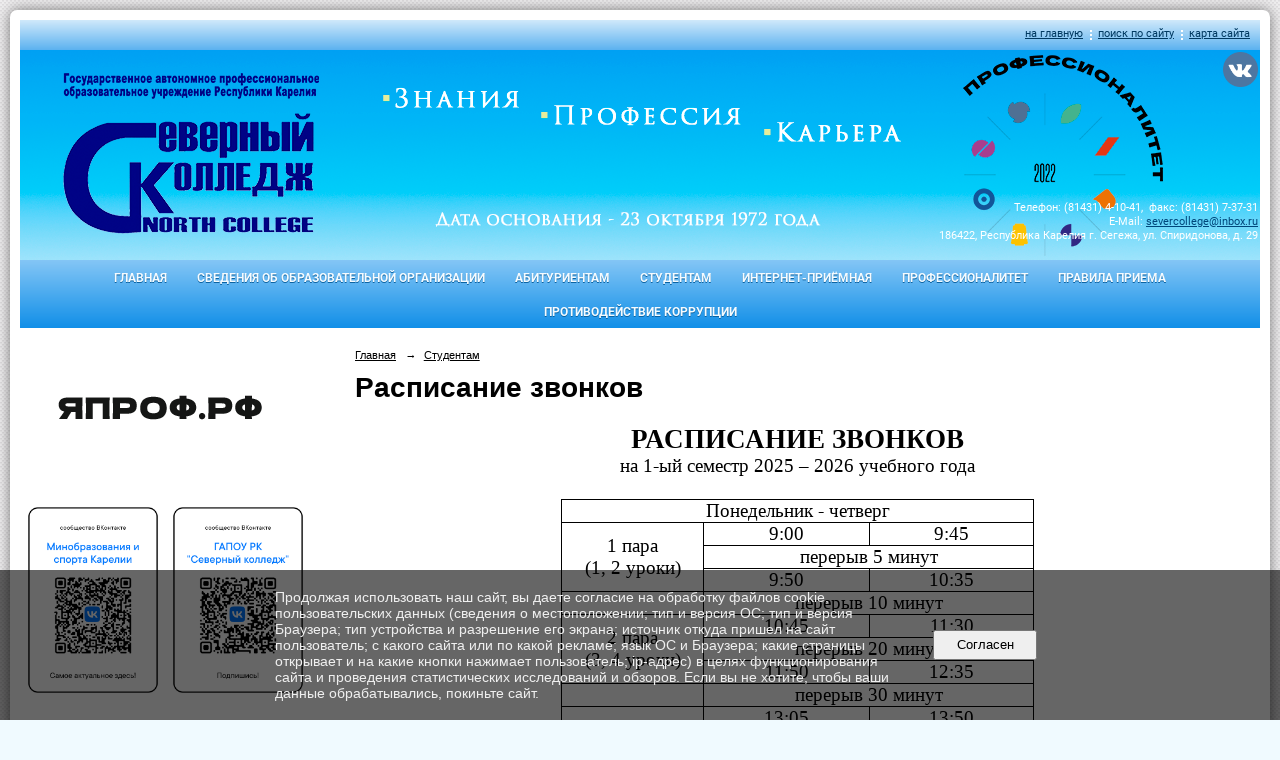

--- FILE ---
content_type: text/html; charset=utf-8
request_url: https://severcollege.ru/studentam/raspisanie-zvonkov/
body_size: 8746
content:
<!DOCTYPE html>
<html>
<head>
  <title>ГАПОУ РК "Северный колледж"​​​​​​​. Расписание звонков</title>
   <meta http-equiv="Content-Type" content="text/html; charset=utf-8" />

  <meta name="keywords" content=""/>
  <meta name="description" content=""/>
  <meta name="copyright" content="Powered by Nubex"/>

   <link rel="canonical" href="https://severcollege.ru/studentam/raspisanie-zvonkov/" />

  <meta  	name="sputnik-verification"  	content="Bl033ABV7LTtBavx" />


<link rel="icon" href="https://r1.nubex.ru/s4016-f19/f4237_53/favicon_ico_9c17ecbc16531e1b2270d55478a3f4c1.ico" type="image/x-icon"/>


<link href="https://static.nubex.ru/current/plain/_build/build_fluid.css?mtime=1766067391" type="text/css" rel="stylesheet" media="all"/>
<link href="/_data/css/styles_other.css?mtime=1769024847" type="text/css" rel="stylesheet" media="all"/>

<!--[if lt IE 9]>
<link href="/_data/css/styles_ie.css?mtime=1769026703" type="text/css" rel="stylesheet" media="all"/>
<![endif]-->




</head>

    

<body class="cntSizeMiddle  fluid  site-theme-unsaved font_size_standart c4 l2 bg_lib_bg099 "
 data-hash="0235cd18511293d902af21b45fe40af4">

    




<div class="container container_12  containerWide">
    <div class="row">
        <div class="grid_12">
             
    <div  data-readable="1"  class="serviceMenu  serviceMenuAlignRight clearfix">
        <div class="serviceMenuContainer">

                        <ul class="serviceMenuNav pullRight">
                                    <li >
                        <a id="service_menu_top_first_page"
                           href="/"
                           >на главную</a>
                                            </li>
                                    <li >
                        <a id="service_menu_top_search"
                           href="/search/"
                           >поиск по сайту</a>
                                            </li>
                                    <li >
                        <a id="service_menu_top_map"
                           href="/map/"
                           >карта сайта</a>
                                            </li>
                            </ul>

            
        </div>
    </div>

                 
<header class="headerWrapper ">
    <div class="headerImage">
        <div class="logoAndInfoWrapper">
                    <div class="contactInfoPlace">
                <div class="text content">
                    <table align="right" border="0" cellpadding="0" cellspacing="2" style="height:210px;width:1280px;">
	<tbody>
		<tr>
			<td rowspan="2" style="width: 500px;"><a href="http://severcollege.ru"><img alt="" src="https://r1.nubex.ru/s4016-f19/f7137_9f/home.png" style="margin: 2px 6px; width: 323px; height: 196px; float: left;" /></a></td>
			<td style="vertical-align: top;"><a href="https://vk.com/sever_college" target="_blank"><img alt="" src="https://r1.nubex.ru/s4016-f19/f7136_09/vk.png" style="height: 35px; width: 35px; float: right;" /></a></td>
		</tr>
		<tr>
			<td style="text-align: right; vertical-align: bottom;">
			<p><span style="font-size:11px;"><font color="white" face="Roboto">Телефон: (81431) 4-10-41,&nbsp;&nbsp;факс: (81431) 7-37-31<br />
			E-Mail: <a href="mailto:severcollege@inbox.ru">severcollege@inbox.ru</a><br />
			&nbsp; 186422, Республика Карелия г. Сегежа, ул. Спиридонова, д. 29</font></span></p>
			</td>
		</tr>
	</tbody>
</table>
                </div>
            </div>
        
                </div>

    </div>
</header>
               

<nav  data-readable="2"  class="mainMenu mainMenuStyleS20 mainMenuPullDown menuFloat clearfix">

  <ul>

    <li class="item first">
        <a href="/4857/">Главная</a>
                
     </li>

    <li class="item hasChildren">
        <a href="/sveden_old/">Сведения об образовательной организации</a>
                            <ul class="mainMenuDropDown">
                <li><a href="/sveden_old/common/">Основные сведения</a></li>
                <li><a href="/sveden_old/struct/">Структура и органы управления образовательной организацией</a></li>
                <li><a href="/sveden_old/docs/">Документы</a></li>
                <li><a href="/sveden_old/obraz/">Образование</a></li>
                <li><a href="/sveden_old/employees/">Руководство. Педагогический (научно-педагогический) состав</a></li>
                <li><a href="/sveden_old/objects/">Материально-техническое обеспечение и оснащенность образовательного</a></li>
                <li><a href="/sveden_old/5751/">Платные образовательные услуги</a></li>
                <li><a href="/sveden_old/budget/">Финансово-хозяйственная деятельность</a></li>
                <li><a href="/sveden_old/15560/">Информация об объеме образовательной деятельности</a></li>
                <li><a href="/sveden_old/grants/">Стипендии и меры поддержки обучающихся</a></li>
                <li><a href="/sveden_old/vacant/">Вакантные места для приема (перевода)</a></li>
                <li><a href="/sveden_old/menu-goryachego-pitaniya/">Меню горячего питания</a></li>
                <li><a href="/sveden_old/32584/">Доступная среда</a></li>
                <li><a href="/sveden_old/28935/">Международное сотрудничество</a></li>
                <li><a href="/sveden_old/37696/">Парта героя</a></li>
                <li><a href="/sveden_old/40268/">Горячая линия снижения бюрократической нагрузки на педагогов</a></li>
                            </ul>
        
     </li>

    <li class="item hasChildren">
        <a href="/abiturientam/">Абитуриентам</a>
                            <ul class="mainMenuDropDown">
                <li><a href="/abiturientam/5813/">Правила приема</a></li>
                <li><a href="/abiturientam/35457/">Приемная комиссия</a></li>
                <li><a href="/abiturientam/35461/">Перечень профессий и специальностей</a></li>
                <li><a href="/abiturientam/24205/">Приказы о зачислении</a></li>
                <li><a href="/abiturientam/35466/">Условия приёма по договорам с оплатой стоимости обучения</a></li>
                <li><a href="/abiturientam/35468/">Медицинский осмотр для поступающих</a></li>
                <li><a href="/abiturientam/35470/">Общежитие</a></li>
                <li><a href="/abiturientam/24106/">Рейтинг абитуриентов</a></li>
                <li><a href="/abiturientam/infopriem/">Информация по приему</a></li>
                <li><a href="/abiturientam/35507/">Карьерные карты роста</a></li>
                <li><a href="/abiturientam/35740/">Предприятия-партнеры</a></li>
                <li><a href="/abiturientam/40311/">Целевое обучение</a></li>
                            </ul>
        
     </li>

    <li class="item current hasChildren hasCurrentChildren">
        <a href="/studentam/">Студентам</a>
                            <ul class="mainMenuDropDown">
                <li><a href="/studentam/36567/">Расписание занятий</a></li>
                <li class="current"><a href="/studentam/raspisanie-zvonkov/" class="current">Расписание звонков</a></li>
                <li><a href="/studentam/5864/">Студенческий калейдоскоп</a></li>
                <li><a href="/studentam/9809/">В помощь студенту</a></li>
                <li><a href="/studentam/10920/">Поколение М</a></li>
                <li><a href="/studentam/11672/">Памятка для пользования Интернетом</a></li>
                <li><a href="/studentam/12106/">Профилактика употребления ПАВ</a></li>
                <li><a href="/studentam/12739/">Обучение лиц с ОВЗ и инвалидностью</a></li>
                <li><a href="/studentam/19304/">Спасём жизнь вместе</a></li>
                <li><a href="/studentam/19831/">Информация для студентов в период дистанционного обучения</a></li>
                <li><a href="/studentam/40318/">Целевое обучение</a></li>
                            </ul>
        
     </li>

    <li class="item">
        <a href="/19901/">Интернет-приёмная</a>
                
     </li>

    <li class="item hasChildren">
        <a href="/professionalitet/">Профессионалитет</a>
                            <ul class="mainMenuDropDown">
                <li><a href="/professionalitet/36785/">Мероприятия</a></li>
                <li><a href="/professionalitet/36787/">Управляющая кампания</a></li>
                <li><a href="/professionalitet/36789/">Предприятия-партнёры</a></li>
                <li><a href="/professionalitet/36791/">Статистика</a></li>
                <li><a href="/professionalitet/38097/">Нормативно-правовое обеспечение</a></li>
                <li><a href="/professionalitet/38232/">Поступающим</a></li>
                <li><a href="/professionalitet/39425/">УПК</a></li>
                            </ul>
        
     </li>

    <li class="item">
        <a href="/34698/">Правила приема</a>
                
     </li>

    <li class="item hasChildren last">
        <a href="/anti-corruption/">Противодействие коррупции</a>
                            <ul class="mainMenuDropDown">
                <li><a href="/anti-corruption/regulatory_acts/">Нормативные правовые и иные акты в сфере противодействия коррупции</a></li>
                <li><a href="/anti-corruption/expertise/">Антикоррупционная экспертиза</a></li>
                <li><a href="/anti-corruption/methodological_materials/">Методические материалы</a></li>
                <li><a href="/anti-corruption/document_forms/">Формы документов, связанные с противодействием коррупции, для заполнения</a></li>
                <li><a href="/anti-corruption/income_information/">Сведения о доходах, расходах, об имуществе и обязательствах имущественного характера</a></li>
                <li><a href="/anti-corruption/commission/">Комиссия по соблюдению требований к служебному поведению и урегулированию конфликта интересов</a></li>
                <li><a href="/anti-corruption/feedback_corruption/">Обратная связь для сообщений о фактах коррупции</a></li>
                            </ul>
        
     </li>
</ul>

</nav>
	    </div>
	</div>

    <div class="row">
        	    <div class="grid_3 columnNarrow siteColumn">
                
  <div  data-readable="3"  class="widget_text_column widget_text_column_28006">
  
    
    
    <div class="wgOpen clearfix">
        <div class="content" ><p>&nbsp; &nbsp;<a href="https://япроф.рф" target="_blank"><img alt="" class="center" src="https://r1.nubex.ru/s4016-f19/f7277_29/япроф.png" style="width: 288px; height: 88px;" /></a></p>

<table border="0" cellpadding="2" cellspacing="1" style="width:55px;">
	<tbody>
		<tr>
			<td style="width: 150px; height: 260px;"><img alt="" src="https://r1.nubex.ru/s4016-f19/f9232_3b/qr.png" style="width: 140px; height: 198px;" /></td>
			<td style="width: 150px; height: 260px;"><img alt="" src="https://r1.nubex.ru/s4016-f19/f9231_34/qr.png" style="width: 140px; height: 198px;" /></td>
		</tr>
	</tbody>
</table>

<p>&nbsp;</p>

<p><a href="https://redos.red-soft.ru/" target="_blank"><img alt="" class="center" src="https://r1.nubex.ru/s4016-f19/f13218_d0/РЕД_СОФТ.png" style="width: 288px; height: 88px;" /></a></p></div>
    </div>

  </div>
  <div  data-readable="4"  class="widget_link_list_column widget_link_list_column_4940">
  
            <div class="wgTitleOpen"><span>Главное меню</span></div>    
    
        <div class="wgExtraMenuMain mainMenuVertical menuExpand menuExpandCurrent mainMenuPullDown" style="z-index: 10">
            
        <ul>
                    <li class="">
                
                <a href="/"   rel="noopener noreferrer"   >Главная</a>
            
                
            </li>
                    <li class="">
                
                <a href=" /ru/news/"   rel="noopener noreferrer"   >Архив новостей</a>
            
                
            </li>
                    <li class="">
                
                <a href="/ru/sveden_old/"   rel="noopener noreferrer"   >Сведения об образовательной организации</a>
            
                
            </li>
                    <li class="">
                
                <a href="/ru/professionalitet/"   rel="noopener noreferrer"   >Профессионалитет</a>
            
                
            </li>
                    <li class="">
                
                <a href="/ru/nabludatelniy_sovet/"   rel="noopener noreferrer"   >Наблюдательный совет</a>
            
                
            </li>
                    <li class="">
                
                <a href="/ru/gos_zadanie/"   rel="noopener noreferrer"   >Государственное задание</a>
            
                
            </li>
                    <li class="">
                
                <a href="/21716/"   rel="noopener noreferrer"   >Наставничество</a>
            
                
            </li>
                    <li class="">
                
                <a href="/ru/prepodavatelyam/"   rel="noopener noreferrer"   >Преподавателям</a>
            
                
            </li>
                    <li class="">
                
                <a href="/19901/"  target="_blank" rel="noopener noreferrer"   >Интернет-приемная</a>
            
                
            </li>
                    <li class="">
                
                <a href="/ru/abiturientam/"   rel="noopener noreferrer"   >Абитуриентам</a>
            
                
            </li>
                    <li class="">
                
                <a href="/ru/studentam/"   rel="noopener noreferrer"   >Студентам</a>
            
                
            </li>
                    <li class="">
                
                <a href="/ru/protivodeystvie_korrupcii/"   rel="noopener noreferrer"   >Противодействие коррупции</a>
            
                
            </li>
                    <li class="">
                
                <a href="/ru/trudoustroystvo/"   rel="noopener noreferrer"   >Центр карьеры</a>
            
                
            </li>
                    <li class="">
                
                <a href="https://severcollege.ru/19921/"   rel="noopener noreferrer"   >Спортивный клуб "Северяне"</a>
            
                
            </li>
                    <li class="">
                
                <a href="/ru/zakupki/"   rel="noopener noreferrer"   >Закупки</a>
            
                
            </li>
                    <li class="">
                
                <a href="/ru/kontrolnie_meropriyatiya/"   rel="noopener noreferrer"   >Контрольные мероприятия</a>
            
                
            </li>
                    <li class="">
                
                <a href="/ru/inform_bezopasnost/"   rel="noopener noreferrer"   >Комплексная безопасность</a>
            
                
            </li>
                    <li class="">
                
                <a href="/ru/ohrana_truda/"   rel="noopener noreferrer"   >Охрана труда</a>
            
                
            </li>
                    <li class="">
                
                <a href="https://severcollege.ru/18213/"   rel="noopener noreferrer"   >Совет по взаимодействию с работодателями ГАПОУ РК "Северный колледж"</a>
            
                
            </li>
                    <li class="">
                
                <a href="/ru/telefon_doverie/"   rel="noopener noreferrer"   >Телефон доверия</a>
            
                
            </li>
                    <li class="">
                
                <a href="https://severcollege.ru/18999/"   rel="noopener noreferrer"   >Независимая оценка качества</a>
            
                
            </li>
                    <li class="">
                
                <a href="https://severcollege.ru/worldskillsexpress/"   rel="noopener noreferrer"   >WorldSkills Express</a>
            
                
            </li>
                    <li class="">
                
                <a href=" /ru/13419/ "   rel="noopener noreferrer"   >Электронная библиотека</a>
            
                
            </li>
                    <li class="">
                
                <a href="/ru/4857/vopros/"   rel="noopener noreferrer"   >Задать вопрос</a>
            
                
            </li>
                    <li class="">
                
                <a href="/ru/4857/otziv/"   rel="noopener noreferrer"   >Оставить отзыв</a>
            
                
            </li>
                    <li class="">
                
                <a href="/ru/30947/"  target="_blank" rel="noopener noreferrer"   >Может быть интересно!</a>
            
                
            </li>
                    <li class="">
                
                <a href="/ru/33356/"  target="_blank" rel="noopener noreferrer"   >Медицинская профилактика</a>
            
                
            </li>
                    <li class="">
                
                <a href="/ru/copp"  target="_blank" rel="noopener noreferrer"   >ЦОПП</a>
            
                
            </li>
                    <li class="">
                
                <a href="/ru/contacts/ "   rel="noopener noreferrer"   >Контакты</a>
            
                
            </li>
            </ul>        </div>
    

    
  </div>
  <div  data-readable="5"  class="widget_submenu_column widget_submenu_column_4567">
  
        
    
    
    <div class="wgExtraMenu">
                    
    <ul>
                    <li class="">
                
                <a href="/studentam/36567/"    >Расписание занятий</a>
            
                
            </li>
                    <li class="current">
                
                <a href="/studentam/raspisanie-zvonkov/"    >Расписание звонков</a>
            
                
            </li>
                    <li class="">
                
                <a href="/studentam/5864/"    >Студенческий калейдоскоп</a>
            
                
            </li>
                    <li class="">
                
                <a href="/studentam/9809/"    >В помощь студенту</a>
            
                
            </li>
                    <li class="">
                
                <a href="/studentam/10920/"    >Поколение М</a>
            
                
            </li>
                    <li class="">
                
                <a href="/studentam/11672/"    >Памятка для пользования Интернетом</a>
            
                
            </li>
                    <li class="">
                
                <a href="/studentam/12106/"    >Профилактика употребления ПАВ</a>
            
                
            </li>
                    <li class="">
                
                <a href="/studentam/12739/"    >Обучение лиц с ОВЗ и инвалидностью</a>
            
                
            </li>
                    <li class="">
                
                <a href="/studentam/19304/"    >Спасём жизнь вместе</a>
            
                
            </li>
                    <li class="">
                
                <a href="/studentam/19831/"    >Информация для студентов в период дистанционного обучения</a>
            
                
            </li>
                    <li class="">
                
                <a href="/studentam/40318/"    >Целевое обучение</a>
            
                
            </li>
            </ul>            </div>
    

    


  </div>
  <div  class="widget_delimiter_column widget_delimiter_column_26778">
  <div class="wgDelim"></div>

  </div>
  <div  data-readable="6"  class="widget_text_column widget_text_column_21229">
  
    
    
    <div class="wgBorder clearfix">
        <div class="content" ><p>&nbsp;</p>

<p style="font-size:92%;margin-bottom:2em;text-align:center;"><a href="https://xn--90aivcdt6dxbc.xn--p1ai/" target="_blank"><img alt="" class="figure" src="https://r1.nubex.ru/s4016-f19/f6771_29/250x250_2.png" style="width: 250px; height: 102px;" /></a></p>

<p>&nbsp; &nbsp; &nbsp;&nbsp;&nbsp;&nbsp;&nbsp; <a href="https://profspo.ru/" target="_blank"><img alt="" class="figure" src="https://r1.nubex.ru/s4016-f19/f4665_39/profobrazovanie.png" style="margin-left: calc(50% - 82px); height: 115px; width: 100px;" /></a></p>

<p style="text-align: center;"><a href="https://severcollege.ru/80-let-sisteme-spo/" target="_blank"><img alt="" class="figure" src="https://r1.nubex.ru/s4016-f19/f4502_b2/80 спо 2020 2.png" style="height: 105px; width: 100px;" /></a></p>

<p style="text-align: center;"><a href="https://edu.gov.ru/national-project?" target="_blank"><img alt="" class="figure" src="https://r1.nubex.ru/s4016-f19/f4554_82/Образование_лого_цвет_на бел_лев.png" style="height: 83px; width: 100px;" /></a></p>

<p style="text-align: center;"><a href="/ru/7950/"><img alt="" class="figure" src="https://static.nubex.ru/current/admin/img/bg-dummy.png" style="width: 100px; height: 100px;" /></a></p>

<p style="text-align: center;"><a href="/ru/abiturientam/"><img alt="" class="figure" src="https://r1.nubex.ru/s4016-f19/f2065_48/abityr_2.gif" style="height: 103px; width: 100px;" /></a></p></div>
    </div>

  </div>
    
    </div>

<div class="grid_9 columnWide siteContent">
            <div class="columnWidePadding">
		<div class="path">
                       <span><a href="/">Главная</a>
           <em>&rarr;</em></span>
                               <span><a href="/studentam/">Студентам</a>
           </span>
                        </div>
					<h1 >Расписание звонков</h1>
	
		        </div>

            <div class="cb cb-text cb-padding-side"
         style="padding-top: 0px; padding-bottom: 20px"
            data-readable="7" >
        <div class="content"  data-readable="8" ><p align="center" class="MsoNormal" style="margin-bottom:0cm;text-align:center;
line-height:normal"><b><span style="font-size:20.0pt;font-family:&quot;Times New Roman&quot;,serif;
mso-fareast-language:RU">РАСПИСАНИЕ ЗВОНКОВ<o:p></o:p></span></b></p>

<p align="center" class="MsoNormal" style="margin-bottom:0cm;text-align:center;
line-height:normal"><span style="font-size:14.0pt;font-family:&quot;Times New Roman&quot;,serif;
mso-fareast-language:RU">на 1-ый семестр 2025&nbsp;&ndash; 2026&nbsp;учебного года<o:p></o:p></span></p>

<p class="MsoNormal" style="margin-bottom:0cm;line-height:normal"><span style="font-size:14.0pt;font-family:&quot;Times New Roman&quot;,serif;mso-fareast-language:
RU">&nbsp;<o:p></o:p></span></p>

<div align="center">
<table border="1" cellpadding="0" cellspacing="0" class="MsoNormalTable" style="border-collapse:collapse;border:none;mso-border-alt:solid windowtext .5pt;
 mso-yfti-tbllook:480;mso-padding-alt:0cm 5.4pt 0cm 5.4pt;mso-border-insideh:
 .5pt solid windowtext;mso-border-insidev:.5pt solid windowtext">
	<tbody>
		<tr style="mso-yfti-irow:0;mso-yfti-firstrow:yes">
			<td colspan="3" style="width:318.7pt;border:solid windowtext 1.0pt;
  mso-border-alt:solid windowtext .5pt;padding:0cm 5.4pt 0cm 5.4pt" width="425">
			<p align="center" class="MsoNormal" style="margin-bottom:0cm;text-align:center;
  line-height:normal"><span style="font-size:14.0pt;font-family:&quot;Times New Roman&quot;,serif;
  mso-fareast-language:RU">Понедельник - четверг<o:p></o:p></span></p>
			</td>
		</tr>
		<tr style="mso-yfti-irow:1">
			<td rowspan="3" style="width:95.7pt;border:solid windowtext 1.0pt;
  border-top:none;mso-border-top-alt:solid windowtext .5pt;mso-border-alt:solid windowtext .5pt;
  padding:0cm 5.4pt 0cm 5.4pt" width="128">
			<p align="center" class="MsoNormal" style="margin-bottom:0cm;text-align:center;
  line-height:normal"><span style="font-size:14.0pt;font-family:&quot;Times New Roman&quot;,serif;
  mso-fareast-language:RU">1 пара<o:p></o:p></span></p>

			<p align="center" class="MsoNormal" style="margin-bottom:0cm;text-align:center;
  line-height:normal"><span style="font-size:14.0pt;font-family:&quot;Times New Roman&quot;,serif;
  mso-fareast-language:RU">(1, 2 уроки)<o:p></o:p></span></p>
			</td>
			<td style="width:112.85pt;border-top:none;border-left:none;
  border-bottom:solid windowtext 1.0pt;border-right:solid windowtext 1.0pt;
  mso-border-top-alt:solid windowtext .5pt;mso-border-left-alt:solid windowtext .5pt;
  mso-border-alt:solid windowtext .5pt;padding:0cm 5.4pt 0cm 5.4pt" width="150">
			<p align="center" class="MsoNormal" style="margin-bottom:0cm;text-align:center;
  line-height:normal"><span style="font-size:14.0pt;font-family:&quot;Times New Roman&quot;,serif;
  mso-fareast-language:RU">9:00<o:p></o:p></span></p>
			</td>
			<td style="width:110.15pt;border-top:none;border-left:none;
  border-bottom:solid windowtext 1.0pt;border-right:solid windowtext 1.0pt;
  mso-border-top-alt:solid windowtext .5pt;mso-border-left-alt:solid windowtext .5pt;
  mso-border-alt:solid windowtext .5pt;padding:0cm 5.4pt 0cm 5.4pt" width="147">
			<p align="center" class="MsoNormal" style="margin-bottom:0cm;text-align:center;
  line-height:normal"><span style="font-size:14.0pt;font-family:&quot;Times New Roman&quot;,serif;
  mso-fareast-language:RU">9:45<o:p></o:p></span></p>
			</td>
		</tr>
		<tr style="mso-yfti-irow:2">
			<td colspan="2" style="width:223.0pt;border-top:none;border-left:
  none;border-bottom:solid windowtext 1.0pt;border-right:solid windowtext 1.0pt;
  mso-border-top-alt:solid windowtext .5pt;mso-border-left-alt:solid windowtext .5pt;
  mso-border-alt:solid windowtext .5pt;padding:0cm 5.4pt 0cm 5.4pt" width="297">
			<p align="center" class="MsoNormal" style="margin-bottom:0cm;text-align:center;
  line-height:normal"><span style="font-size:14.0pt;font-family:&quot;Times New Roman&quot;,serif;
  mso-fareast-language:RU">перерыв 5 минут<o:p></o:p></span></p>
			</td>
		</tr>
		<tr style="mso-yfti-irow:3">
			<td style="width:112.85pt;border-top:none;border-left:none;
  border-bottom:solid windowtext 1.0pt;border-right:solid windowtext 1.0pt;
  mso-border-top-alt:solid windowtext .5pt;mso-border-left-alt:solid windowtext .5pt;
  mso-border-alt:solid windowtext .5pt;padding:0cm 5.4pt 0cm 5.4pt" width="150">
			<p align="center" class="MsoNormal" style="margin-bottom:0cm;text-align:center;
  line-height:normal"><span style="font-size:14.0pt;font-family:&quot;Times New Roman&quot;,serif;
  mso-fareast-language:RU">9:50<o:p></o:p></span></p>
			</td>
			<td style="width:110.15pt;border-top:none;border-left:none;
  border-bottom:solid windowtext 1.0pt;border-right:solid windowtext 1.0pt;
  mso-border-top-alt:solid windowtext .5pt;mso-border-left-alt:solid windowtext .5pt;
  mso-border-alt:solid windowtext .5pt;padding:0cm 5.4pt 0cm 5.4pt" width="147">
			<p align="center" class="MsoNormal" style="margin-bottom:0cm;text-align:center;
  line-height:normal"><span style="font-size:14.0pt;font-family:&quot;Times New Roman&quot;,serif;
  mso-fareast-language:RU">10:35<o:p></o:p></span></p>
			</td>
		</tr>
		<tr style="mso-yfti-irow:4">
			<td style="width:95.7pt;border:solid windowtext 1.0pt;border-top:
  none;mso-border-top-alt:solid windowtext .5pt;mso-border-alt:solid windowtext .5pt;
  padding:0cm 5.4pt 0cm 5.4pt" width="128">&nbsp;</td>
			<td colspan="2" style="width:223.0pt;border-top:none;border-left:
  none;border-bottom:solid windowtext 1.0pt;border-right:solid windowtext 1.0pt;
  mso-border-top-alt:solid windowtext .5pt;mso-border-left-alt:solid windowtext .5pt;
  mso-border-alt:solid windowtext .5pt;padding:0cm 5.4pt 0cm 5.4pt" width="297">
			<p align="center" class="MsoNormal" style="margin-bottom:0cm;text-align:center;
  line-height:normal"><span style="font-size:14.0pt;font-family:&quot;Times New Roman&quot;,serif;
  mso-fareast-language:RU">перерыв 10 минут<o:p></o:p></span></p>
			</td>
		</tr>
		<tr style="mso-yfti-irow:5">
			<td rowspan="3" style="width:95.7pt;border:solid windowtext 1.0pt;
  border-top:none;mso-border-top-alt:solid windowtext .5pt;mso-border-alt:solid windowtext .5pt;
  padding:0cm 5.4pt 0cm 5.4pt" width="128">
			<p align="center" class="MsoNormal" style="margin-bottom:0cm;text-align:center;
  line-height:normal"><span style="font-size:14.0pt;font-family:&quot;Times New Roman&quot;,serif;
  mso-fareast-language:RU">2 пара<o:p></o:p></span></p>

			<p align="center" class="MsoNormal" style="margin-bottom:0cm;text-align:center;
  line-height:normal"><span style="font-size:14.0pt;font-family:&quot;Times New Roman&quot;,serif;
  mso-fareast-language:RU">(3, 4 уроки)<o:p></o:p></span></p>
			</td>
			<td style="width:112.85pt;border-top:none;border-left:none;
  border-bottom:solid windowtext 1.0pt;border-right:solid windowtext 1.0pt;
  mso-border-top-alt:solid windowtext .5pt;mso-border-left-alt:solid windowtext .5pt;
  mso-border-alt:solid windowtext .5pt;padding:0cm 5.4pt 0cm 5.4pt" width="150">
			<p align="center" class="MsoNormal" style="margin-bottom:0cm;text-align:center;
  line-height:normal"><span style="font-size:14.0pt;font-family:&quot;Times New Roman&quot;,serif;
  mso-fareast-language:RU">10:45<o:p></o:p></span></p>
			</td>
			<td style="width:110.15pt;border-top:none;border-left:none;
  border-bottom:solid windowtext 1.0pt;border-right:solid windowtext 1.0pt;
  mso-border-top-alt:solid windowtext .5pt;mso-border-left-alt:solid windowtext .5pt;
  mso-border-alt:solid windowtext .5pt;padding:0cm 5.4pt 0cm 5.4pt" width="147">
			<p align="center" class="MsoNormal" style="margin-bottom:0cm;text-align:center;
  line-height:normal"><span style="font-size:14.0pt;font-family:&quot;Times New Roman&quot;,serif;
  mso-fareast-language:RU">11:30<o:p></o:p></span></p>
			</td>
		</tr>
		<tr style="mso-yfti-irow:6">
			<td colspan="2" style="width:223.0pt;border-top:none;border-left:
  none;border-bottom:solid windowtext 1.0pt;border-right:solid windowtext 1.0pt;
  mso-border-top-alt:solid windowtext .5pt;mso-border-left-alt:solid windowtext .5pt;
  mso-border-alt:solid windowtext .5pt;padding:0cm 5.4pt 0cm 5.4pt" width="297">
			<p align="center" class="MsoNormal" style="margin-bottom:0cm;text-align:center;
  line-height:normal"><span style="font-size:14.0pt;font-family:&quot;Times New Roman&quot;,serif;
  mso-fareast-language:RU">перерыв 20 минут<o:p></o:p></span></p>
			</td>
		</tr>
		<tr style="mso-yfti-irow:7">
			<td style="width:112.85pt;border-top:none;border-left:none;
  border-bottom:solid windowtext 1.0pt;border-right:solid windowtext 1.0pt;
  mso-border-top-alt:solid windowtext .5pt;mso-border-left-alt:solid windowtext .5pt;
  mso-border-alt:solid windowtext .5pt;padding:0cm 5.4pt 0cm 5.4pt" width="150">
			<p align="center" class="MsoNormal" style="margin-bottom:0cm;text-align:center;
  line-height:normal"><span style="font-size:14.0pt;font-family:&quot;Times New Roman&quot;,serif;
  mso-fareast-language:RU">11:50<o:p></o:p></span></p>
			</td>
			<td style="width:110.15pt;border-top:none;border-left:none;
  border-bottom:solid windowtext 1.0pt;border-right:solid windowtext 1.0pt;
  mso-border-top-alt:solid windowtext .5pt;mso-border-left-alt:solid windowtext .5pt;
  mso-border-alt:solid windowtext .5pt;padding:0cm 5.4pt 0cm 5.4pt" width="147">
			<p align="center" class="MsoNormal" style="margin-bottom:0cm;text-align:center;
  line-height:normal"><span style="font-size:14.0pt;font-family:&quot;Times New Roman&quot;,serif;
  mso-fareast-language:RU">12:35<o:p></o:p></span></p>
			</td>
		</tr>
		<tr style="mso-yfti-irow:8">
			<td style="width:95.7pt;border:solid windowtext 1.0pt;border-top:
  none;mso-border-top-alt:solid windowtext .5pt;mso-border-alt:solid windowtext .5pt;
  padding:0cm 5.4pt 0cm 5.4pt" width="128">&nbsp;</td>
			<td colspan="2" style="width:223.0pt;border-top:none;border-left:
  none;border-bottom:solid windowtext 1.0pt;border-right:solid windowtext 1.0pt;
  mso-border-top-alt:solid windowtext .5pt;mso-border-left-alt:solid windowtext .5pt;
  mso-border-alt:solid windowtext .5pt;padding:0cm 5.4pt 0cm 5.4pt" width="297">
			<p align="center" class="MsoNormal" style="margin-bottom:0cm;text-align:center;
  line-height:normal"><span style="font-size:14.0pt;font-family:&quot;Times New Roman&quot;,serif;
  mso-fareast-language:RU">перерыв 30 минут<o:p></o:p></span></p>
			</td>
		</tr>
		<tr style="mso-yfti-irow:9">
			<td rowspan="3" style="width:95.7pt;border:solid windowtext 1.0pt;
  border-top:none;mso-border-top-alt:solid windowtext .5pt;mso-border-alt:solid windowtext .5pt;
  padding:0cm 5.4pt 0cm 5.4pt" width="128">
			<p align="center" class="MsoNormal" style="margin-bottom:0cm;text-align:center;
  line-height:normal"><span style="font-size:14.0pt;font-family:&quot;Times New Roman&quot;,serif;
  mso-fareast-language:RU">3 пара<o:p></o:p></span></p>

			<p align="center" class="MsoNormal" style="margin-bottom:0cm;text-align:center;
  line-height:normal"><span style="font-size:14.0pt;font-family:&quot;Times New Roman&quot;,serif;
  mso-fareast-language:RU">(5, 6 уроки)<o:p></o:p></span></p>
			</td>
			<td style="width:112.85pt;border-top:none;border-left:none;
  border-bottom:solid windowtext 1.0pt;border-right:solid windowtext 1.0pt;
  mso-border-top-alt:solid windowtext .5pt;mso-border-left-alt:solid windowtext .5pt;
  mso-border-alt:solid windowtext .5pt;padding:0cm 5.4pt 0cm 5.4pt" width="150">
			<p align="center" class="MsoNormal" style="margin-bottom:0cm;text-align:center;
  line-height:normal"><span style="font-size:14.0pt;font-family:&quot;Times New Roman&quot;,serif;
  mso-fareast-language:RU">13:05<o:p></o:p></span></p>
			</td>
			<td style="width:110.15pt;border-top:none;border-left:none;
  border-bottom:solid windowtext 1.0pt;border-right:solid windowtext 1.0pt;
  mso-border-top-alt:solid windowtext .5pt;mso-border-left-alt:solid windowtext .5pt;
  mso-border-alt:solid windowtext .5pt;padding:0cm 5.4pt 0cm 5.4pt" width="147">
			<p align="center" class="MsoNormal" style="margin-bottom:0cm;text-align:center;
  line-height:normal"><span style="font-size:14.0pt;font-family:&quot;Times New Roman&quot;,serif;
  mso-fareast-language:RU">13:50<o:p></o:p></span></p>
			</td>
		</tr>
		<tr style="mso-yfti-irow:10">
			<td colspan="2" style="width:223.0pt;border-top:none;border-left:
  none;border-bottom:solid windowtext 1.0pt;border-right:solid windowtext 1.0pt;
  mso-border-top-alt:solid windowtext .5pt;mso-border-left-alt:solid windowtext .5pt;
  mso-border-alt:solid windowtext .5pt;padding:0cm 5.4pt 0cm 5.4pt" width="297">
			<p align="center" class="MsoNormal" style="margin-bottom:0cm;text-align:center;
  line-height:normal"><span style="font-size:14.0pt;font-family:&quot;Times New Roman&quot;,serif;
  mso-fareast-language:RU">перерыв 10 минут<o:p></o:p></span></p>
			</td>
		</tr>
		<tr style="mso-yfti-irow:11">
			<td style="width:112.85pt;border-top:none;border-left:none;
  border-bottom:solid windowtext 1.0pt;border-right:solid windowtext 1.0pt;
  mso-border-top-alt:solid windowtext .5pt;mso-border-left-alt:solid windowtext .5pt;
  mso-border-alt:solid windowtext .5pt;padding:0cm 5.4pt 0cm 5.4pt" width="150">
			<p align="center" class="MsoNormal" style="margin-bottom:0cm;text-align:center;
  line-height:normal"><span style="font-size:14.0pt;font-family:&quot;Times New Roman&quot;,serif;
  mso-fareast-language:RU">14:00<o:p></o:p></span></p>
			</td>
			<td style="width:110.15pt;border-top:none;border-left:none;
  border-bottom:solid windowtext 1.0pt;border-right:solid windowtext 1.0pt;
  mso-border-top-alt:solid windowtext .5pt;mso-border-left-alt:solid windowtext .5pt;
  mso-border-alt:solid windowtext .5pt;padding:0cm 5.4pt 0cm 5.4pt" width="147">
			<p align="center" class="MsoNormal" style="margin-bottom:0cm;text-align:center;
  line-height:normal"><span style="font-size:14.0pt;font-family:&quot;Times New Roman&quot;,serif;
  mso-fareast-language:RU">14:45<o:p></o:p></span></p>
			</td>
		</tr>
		<tr style="mso-yfti-irow:12">
			<td style="width:95.7pt;border:solid windowtext 1.0pt;border-top:
  none;mso-border-top-alt:solid windowtext .5pt;mso-border-alt:solid windowtext .5pt;
  padding:0cm 5.4pt 0cm 5.4pt" width="128">
			<p align="center" class="MsoNormal" style="margin-bottom:0cm;text-align:center;
  line-height:normal"><span style="font-size:14.0pt;font-family:&quot;Times New Roman&quot;,serif;
  mso-fareast-language:RU"><o:p>&nbsp;</o:p></span></p>
			</td>
			<td colspan="2" style="width:223.0pt;border-top:none;border-left:
  none;border-bottom:solid windowtext 1.0pt;border-right:solid windowtext 1.0pt;
  mso-border-top-alt:solid windowtext .5pt;mso-border-left-alt:solid windowtext .5pt;
  mso-border-alt:solid windowtext .5pt;padding:0cm 5.4pt 0cm 5.4pt" width="297">
			<p align="center" class="MsoNormal" style="margin-bottom:0cm;text-align:center;
  line-height:normal"><span style="font-size:14.0pt;font-family:&quot;Times New Roman&quot;,serif;
  mso-fareast-language:RU">перерыв 10 минут<o:p></o:p></span></p>
			</td>
		</tr>
		<tr style="mso-yfti-irow:13">
			<td rowspan="3" style="width:95.7pt;border:solid windowtext 1.0pt;
  border-top:none;mso-border-top-alt:solid windowtext .5pt;mso-border-alt:solid windowtext .5pt;
  padding:0cm 5.4pt 0cm 5.4pt" width="128">
			<p align="center" class="MsoNormal" style="margin-bottom:0cm;text-align:center;
  line-height:normal"><span style="font-size:14.0pt;font-family:&quot;Times New Roman&quot;,serif;
  mso-fareast-language:RU">4 пара<o:p></o:p></span></p>

			<p align="center" class="MsoNormal" style="margin-bottom:0cm;text-align:center;
  line-height:normal"><span style="font-size:14.0pt;font-family:&quot;Times New Roman&quot;,serif;
  mso-fareast-language:RU">(7, 8 уроки)<o:p></o:p></span></p>
			</td>
			<td style="width:112.85pt;border-top:none;border-left:none;
  border-bottom:solid windowtext 1.0pt;border-right:solid windowtext 1.0pt;
  mso-border-top-alt:solid windowtext .5pt;mso-border-left-alt:solid windowtext .5pt;
  mso-border-alt:solid windowtext .5pt;padding:0cm 5.4pt 0cm 5.4pt" width="150">
			<p align="center" class="MsoNormal" style="margin-bottom:0cm;text-align:center;
  line-height:normal"><span style="font-size:14.0pt;font-family:&quot;Times New Roman&quot;,serif;
  mso-fareast-language:RU">14:55<o:p></o:p></span></p>
			</td>
			<td style="width:110.15pt;border-top:none;border-left:none;
  border-bottom:solid windowtext 1.0pt;border-right:solid windowtext 1.0pt;
  mso-border-top-alt:solid windowtext .5pt;mso-border-left-alt:solid windowtext .5pt;
  mso-border-alt:solid windowtext .5pt;padding:0cm 5.4pt 0cm 5.4pt" width="147">
			<p align="center" class="MsoNormal" style="margin-bottom:0cm;text-align:center;
  line-height:normal"><span style="font-size:14.0pt;font-family:&quot;Times New Roman&quot;,serif;
  mso-fareast-language:RU">15:40<o:p></o:p></span></p>
			</td>
		</tr>
		<tr style="mso-yfti-irow:14">
			<td colspan="2" style="width:223.0pt;border-top:none;border-left:
  none;border-bottom:solid windowtext 1.0pt;border-right:solid windowtext 1.0pt;
  mso-border-top-alt:solid windowtext .5pt;mso-border-left-alt:solid windowtext .5pt;
  mso-border-alt:solid windowtext .5pt;padding:0cm 5.4pt 0cm 5.4pt" width="297">
			<p align="center" class="MsoNormal" style="margin-bottom:0cm;text-align:center;
  line-height:normal"><span style="font-size:14.0pt;font-family:&quot;Times New Roman&quot;,serif;
  mso-fareast-language:RU">перерыв 5 минут<o:p></o:p></span></p>
			</td>
		</tr>
		<tr style="mso-yfti-irow:15;mso-yfti-lastrow:yes">
			<td style="width:112.85pt;border-top:none;border-left:none;
  border-bottom:solid windowtext 1.0pt;border-right:solid windowtext 1.0pt;
  mso-border-top-alt:solid windowtext .5pt;mso-border-left-alt:solid windowtext .5pt;
  mso-border-alt:solid windowtext .5pt;padding:0cm 5.4pt 0cm 5.4pt" width="150">
			<p align="center" class="MsoNormal" style="margin-bottom:0cm;text-align:center;
  line-height:normal"><span style="font-size:14.0pt;font-family:&quot;Times New Roman&quot;,serif;
  mso-fareast-language:RU">15:45<o:p></o:p></span></p>
			</td>
			<td style="width:110.15pt;border-top:none;border-left:none;
  border-bottom:solid windowtext 1.0pt;border-right:solid windowtext 1.0pt;
  mso-border-top-alt:solid windowtext .5pt;mso-border-left-alt:solid windowtext .5pt;
  mso-border-alt:solid windowtext .5pt;padding:0cm 5.4pt 0cm 5.4pt" width="147">
			<p align="center" class="MsoNormal" style="margin-bottom:0cm;text-align:center;
  line-height:normal"><span style="font-size:14.0pt;font-family:&quot;Times New Roman&quot;,serif;
  mso-fareast-language:RU">16:30<o:p></o:p></span></p>
			</td>
		</tr>
	</tbody>
</table>
</div>

<p class="MsoNormal" style="margin-bottom:0cm;line-height:normal"><span style="font-size:14.0pt;font-family:&quot;Times New Roman&quot;,serif;mso-fareast-language:
RU"><o:p>&nbsp;</o:p> <o:p></o:p></span></p>

<div align="center">
<table border="1" cellpadding="0" cellspacing="0" class="MsoNormalTable" style="border-collapse:collapse;border:none;mso-border-alt:solid windowtext .5pt;
 mso-yfti-tbllook:480;mso-padding-alt:0cm 5.4pt 0cm 5.4pt;mso-border-insideh:
 .5pt solid windowtext;mso-border-insidev:.5pt solid windowtext">
	<tbody>
		<tr style="mso-yfti-irow:0;mso-yfti-firstrow:yes">
			<td colspan="3" style="width:318.7pt;border:solid windowtext 1.0pt;
  mso-border-alt:solid windowtext .5pt;padding:0cm 5.4pt 0cm 5.4pt" width="425">
			<p align="center" class="MsoNormal" style="margin-bottom:0cm;text-align:center;
  line-height:normal"><span style="font-size:14.0pt;font-family:&quot;Times New Roman&quot;,serif;
  mso-fareast-language:RU">Пятница<o:p></o:p></span></p>
			</td>
		</tr>
		<tr style="mso-yfti-irow:1">
			<td rowspan="3" style="width:104.8pt;border:solid windowtext 1.0pt;
  border-top:none;mso-border-top-alt:solid windowtext .5pt;mso-border-alt:solid windowtext .5pt;
  padding:0cm 5.4pt 0cm 5.4pt" width="140">
			<p align="center" class="MsoNormal" style="margin-bottom:0cm;text-align:center;
  line-height:normal"><span style="font-size:14.0pt;font-family:&quot;Times New Roman&quot;,serif;
  mso-fareast-language:RU">1 пара<o:p></o:p></span></p>

			<p align="center" class="MsoNormal" style="margin-bottom:0cm;text-align:center;
  line-height:normal"><span style="font-size:14.0pt;font-family:&quot;Times New Roman&quot;,serif;
  mso-fareast-language:RU">(1, 2 уроки)<o:p></o:p></span></p>
			</td>
			<td style="width:100.5pt;border-top:none;border-left:none;
  border-bottom:solid windowtext 1.0pt;border-right:solid windowtext 1.0pt;
  mso-border-top-alt:solid windowtext .5pt;mso-border-left-alt:solid windowtext .5pt;
  mso-border-alt:solid windowtext .5pt;padding:0cm 5.4pt 0cm 5.4pt" width="134">
			<p align="center" class="MsoNormal" style="margin-bottom:0cm;text-align:center;
  line-height:normal"><span style="font-size:14.0pt;font-family:&quot;Times New Roman&quot;,serif;
  mso-fareast-language:RU">9:00<o:p></o:p></span></p>
			</td>
			<td style="width:4.0cm;border-top:none;border-left:none;border-bottom:
  solid windowtext 1.0pt;border-right:solid windowtext 1.0pt;mso-border-top-alt:
  solid windowtext .5pt;mso-border-left-alt:solid windowtext .5pt;mso-border-alt:
  solid windowtext .5pt;padding:0cm 5.4pt 0cm 5.4pt" width="151">
			<p align="center" class="MsoNormal" style="margin-bottom:0cm;text-align:center;
  line-height:normal"><span style="font-size:14.0pt;font-family:&quot;Times New Roman&quot;,serif;
  mso-fareast-language:RU">9:45<o:p></o:p></span></p>
			</td>
		</tr>
		<tr style="mso-yfti-irow:2">
			<td colspan="2" style="width:213.9pt;border-top:none;border-left:
  none;border-bottom:solid windowtext 1.0pt;border-right:solid windowtext 1.0pt;
  mso-border-top-alt:solid windowtext .5pt;mso-border-left-alt:solid windowtext .5pt;
  mso-border-alt:solid windowtext .5pt;padding:0cm 5.4pt 0cm 5.4pt" width="285">
			<p align="center" class="MsoNormal" style="margin-bottom:0cm;text-align:center;
  line-height:normal"><span style="font-size:14.0pt;font-family:&quot;Times New Roman&quot;,serif;
  mso-fareast-language:RU">перерыв 5 минут<o:p></o:p></span></p>
			</td>
		</tr>
		<tr style="mso-yfti-irow:3">
			<td style="width:100.5pt;border-top:none;border-left:none;
  border-bottom:solid windowtext 1.0pt;border-right:solid windowtext 1.0pt;
  mso-border-top-alt:solid windowtext .5pt;mso-border-left-alt:solid windowtext .5pt;
  mso-border-alt:solid windowtext .5pt;padding:0cm 5.4pt 0cm 5.4pt" width="134">
			<p align="center" class="MsoNormal" style="margin-bottom:0cm;text-align:center;
  line-height:normal"><span style="font-size:14.0pt;font-family:&quot;Times New Roman&quot;,serif;
  mso-fareast-language:RU">9:50<o:p></o:p></span></p>
			</td>
			<td style="width:4.0cm;border-top:none;border-left:none;border-bottom:
  solid windowtext 1.0pt;border-right:solid windowtext 1.0pt;mso-border-top-alt:
  solid windowtext .5pt;mso-border-left-alt:solid windowtext .5pt;mso-border-alt:
  solid windowtext .5pt;padding:0cm 5.4pt 0cm 5.4pt" width="151">
			<p align="center" class="MsoNormal" style="margin-bottom:0cm;text-align:center;
  line-height:normal"><span style="font-size:14.0pt;font-family:&quot;Times New Roman&quot;,serif;
  mso-fareast-language:RU">10:35<o:p></o:p></span></p>
			</td>
		</tr>
		<tr style="mso-yfti-irow:4">
			<td style="width:104.8pt;border:solid windowtext 1.0pt;border-top:
  none;mso-border-top-alt:solid windowtext .5pt;mso-border-alt:solid windowtext .5pt;
  padding:0cm 5.4pt 0cm 5.4pt" width="140">&nbsp;</td>
			<td colspan="2" style="width:213.9pt;border-top:none;border-left:
  none;border-bottom:solid windowtext 1.0pt;border-right:solid windowtext 1.0pt;
  mso-border-top-alt:solid windowtext .5pt;mso-border-left-alt:solid windowtext .5pt;
  mso-border-alt:solid windowtext .5pt;padding:0cm 5.4pt 0cm 5.4pt" width="285">
			<p align="center" class="MsoNormal" style="margin-bottom:0cm;text-align:center;
  line-height:normal"><span style="font-size:14.0pt;font-family:&quot;Times New Roman&quot;,serif;
  mso-fareast-language:RU">перерыв 10 минут<o:p></o:p></span></p>
			</td>
		</tr>
		<tr style="mso-yfti-irow:5">
			<td rowspan="3" style="width:104.8pt;border:solid windowtext 1.0pt;
  border-top:none;mso-border-top-alt:solid windowtext .5pt;mso-border-alt:solid windowtext .5pt;
  padding:0cm 5.4pt 0cm 5.4pt" width="140">
			<p align="center" class="MsoNormal" style="margin-bottom:0cm;text-align:center;
  line-height:normal"><span style="font-size:14.0pt;font-family:&quot;Times New Roman&quot;,serif;
  mso-fareast-language:RU">2 пара<o:p></o:p></span></p>

			<p align="center" class="MsoNormal" style="margin-bottom:0cm;text-align:center;
  line-height:normal"><span style="font-size:14.0pt;font-family:&quot;Times New Roman&quot;,serif;
  mso-fareast-language:RU">(3, 4 уроки)<o:p></o:p></span></p>
			</td>
			<td style="width:100.5pt;border-top:none;border-left:none;
  border-bottom:solid windowtext 1.0pt;border-right:solid windowtext 1.0pt;
  mso-border-top-alt:solid windowtext .5pt;mso-border-left-alt:solid windowtext .5pt;
  mso-border-alt:solid windowtext .5pt;padding:0cm 5.4pt 0cm 5.4pt" width="134">
			<p align="center" class="MsoNormal" style="margin-bottom:0cm;text-align:center;
  line-height:normal"><span style="font-size:14.0pt;font-family:&quot;Times New Roman&quot;,serif;
  mso-fareast-language:RU">10:45<o:p></o:p></span></p>
			</td>
			<td style="width:4.0cm;border-top:none;border-left:none;border-bottom:
  solid windowtext 1.0pt;border-right:solid windowtext 1.0pt;mso-border-top-alt:
  solid windowtext .5pt;mso-border-left-alt:solid windowtext .5pt;mso-border-alt:
  solid windowtext .5pt;padding:0cm 5.4pt 0cm 5.4pt" width="151">
			<p align="center" class="MsoNormal" style="margin-bottom:0cm;text-align:center;
  line-height:normal"><span style="font-size:14.0pt;font-family:&quot;Times New Roman&quot;,serif;
  mso-fareast-language:RU">11:30<o:p></o:p></span></p>
			</td>
		</tr>
		<tr style="mso-yfti-irow:6">
			<td colspan="2" style="width:213.9pt;border-top:none;border-left:
  none;border-bottom:solid windowtext 1.0pt;border-right:solid windowtext 1.0pt;
  mso-border-top-alt:solid windowtext .5pt;mso-border-left-alt:solid windowtext .5pt;
  mso-border-alt:solid windowtext .5pt;padding:0cm 5.4pt 0cm 5.4pt" width="285">
			<p align="center" class="MsoNormal" style="margin-bottom:0cm;text-align:center;
  line-height:normal"><span style="font-size:14.0pt;font-family:&quot;Times New Roman&quot;,serif;
  mso-fareast-language:RU">перерыв 15 минут<o:p></o:p></span></p>
			</td>
		</tr>
		<tr style="mso-yfti-irow:7">
			<td style="width:100.5pt;border-top:none;border-left:none;
  border-bottom:solid windowtext 1.0pt;border-right:solid windowtext 1.0pt;
  mso-border-top-alt:solid windowtext .5pt;mso-border-left-alt:solid windowtext .5pt;
  mso-border-alt:solid windowtext .5pt;padding:0cm 5.4pt 0cm 5.4pt" width="134">
			<p align="center" class="MsoNormal" style="margin-bottom:0cm;text-align:center;
  line-height:normal"><span style="font-size:14.0pt;font-family:&quot;Times New Roman&quot;,serif;
  mso-fareast-language:RU">11:45<o:p></o:p></span></p>
			</td>
			<td style="width:4.0cm;border-top:none;border-left:none;border-bottom:
  solid windowtext 1.0pt;border-right:solid windowtext 1.0pt;mso-border-top-alt:
  solid windowtext .5pt;mso-border-left-alt:solid windowtext .5pt;mso-border-alt:
  solid windowtext .5pt;padding:0cm 5.4pt 0cm 5.4pt" width="151">
			<p align="center" class="MsoNormal" style="margin-bottom:0cm;text-align:center;
  line-height:normal"><span style="font-size:14.0pt;font-family:&quot;Times New Roman&quot;,serif;
  mso-fareast-language:RU">12:30<o:p></o:p></span></p>
			</td>
		</tr>
		<tr style="mso-yfti-irow:8">
			<td style="width:104.8pt;border:solid windowtext 1.0pt;border-top:
  none;mso-border-top-alt:solid windowtext .5pt;mso-border-alt:solid windowtext .5pt;
  padding:0cm 5.4pt 0cm 5.4pt" width="140">&nbsp;</td>
			<td colspan="2" style="width:213.9pt;border-top:none;border-left:
  none;border-bottom:solid windowtext 1.0pt;border-right:solid windowtext 1.0pt;
  mso-border-top-alt:solid windowtext .5pt;mso-border-left-alt:solid windowtext .5pt;
  mso-border-alt:solid windowtext .5pt;padding:0cm 5.4pt 0cm 5.4pt" width="285">
			<p align="center" class="MsoNormal" style="margin-bottom:0cm;text-align:center;
  line-height:normal"><span style="font-size:14.0pt;font-family:&quot;Times New Roman&quot;,serif;
  mso-fareast-language:RU">перерыв 20 минут<o:p></o:p></span></p>
			</td>
		</tr>
		<tr style="mso-yfti-irow:9">
			<td rowspan="3" style="width:104.8pt;border:solid windowtext 1.0pt;
  border-top:none;mso-border-top-alt:solid windowtext .5pt;mso-border-alt:solid windowtext .5pt;
  padding:0cm 5.4pt 0cm 5.4pt" width="140">
			<p align="center" class="MsoNormal" style="margin-bottom:0cm;text-align:center;
  line-height:normal"><span style="font-size:14.0pt;font-family:&quot;Times New Roman&quot;,serif;
  mso-fareast-language:RU">3 пара<o:p></o:p></span></p>

			<p align="center" class="MsoNormal" style="margin-bottom:0cm;text-align:center;
  line-height:normal"><span style="font-size:14.0pt;font-family:&quot;Times New Roman&quot;,serif;
  mso-fareast-language:RU">(5, 6 уроки)<o:p></o:p></span></p>
			</td>
			<td style="width:100.5pt;border-top:none;border-left:none;
  border-bottom:solid windowtext 1.0pt;border-right:solid windowtext 1.0pt;
  mso-border-top-alt:solid windowtext .5pt;mso-border-left-alt:solid windowtext .5pt;
  mso-border-alt:solid windowtext .5pt;padding:0cm 5.4pt 0cm 5.4pt" width="134">
			<p align="center" class="MsoNormal" style="margin-bottom:0cm;text-align:center;
  line-height:normal"><span style="font-size:14.0pt;font-family:&quot;Times New Roman&quot;,serif;
  mso-fareast-language:RU">12:50<o:p></o:p></span></p>
			</td>
			<td style="width:4.0cm;border-top:none;border-left:none;border-bottom:
  solid windowtext 1.0pt;border-right:solid windowtext 1.0pt;mso-border-top-alt:
  solid windowtext .5pt;mso-border-left-alt:solid windowtext .5pt;mso-border-alt:
  solid windowtext .5pt;padding:0cm 5.4pt 0cm 5.4pt" width="151">
			<p align="center" class="MsoNormal" style="margin-bottom:0cm;text-align:center;
  line-height:normal"><span style="font-size:14.0pt;font-family:&quot;Times New Roman&quot;,serif;
  mso-fareast-language:RU">13:35<o:p></o:p></span></p>
			</td>
		</tr>
		<tr style="mso-yfti-irow:10">
			<td colspan="2" style="width:213.9pt;border-top:none;border-left:
  none;border-bottom:solid windowtext 1.0pt;border-right:solid windowtext 1.0pt;
  mso-border-top-alt:solid windowtext .5pt;mso-border-left-alt:solid windowtext .5pt;
  mso-border-alt:solid windowtext .5pt;padding:0cm 5.4pt 0cm 5.4pt" width="285">
			<p align="center" class="MsoNormal" style="margin-bottom:0cm;text-align:center;
  line-height:normal"><span style="font-size:14.0pt;font-family:&quot;Times New Roman&quot;,serif;
  mso-fareast-language:RU">перерыв 10 минут<o:p></o:p></span></p>
			</td>
		</tr>
		<tr style="mso-yfti-irow:11;mso-yfti-lastrow:yes">
			<td style="width:100.5pt;border-top:none;border-left:none;
  border-bottom:solid windowtext 1.0pt;border-right:solid windowtext 1.0pt;
  mso-border-top-alt:solid windowtext .5pt;mso-border-left-alt:solid windowtext .5pt;
  mso-border-alt:solid windowtext .5pt;padding:0cm 5.4pt 0cm 5.4pt" width="134">
			<p align="center" class="MsoNormal" style="margin-bottom:0cm;text-align:center;
  line-height:normal"><span style="font-size:14.0pt;font-family:&quot;Times New Roman&quot;,serif;
  mso-fareast-language:RU">13:45<o:p></o:p></span></p>
			</td>
			<td style="width:4.0cm;border-top:none;border-left:none;border-bottom:
  solid windowtext 1.0pt;border-right:solid windowtext 1.0pt;mso-border-top-alt:
  solid windowtext .5pt;mso-border-left-alt:solid windowtext .5pt;mso-border-alt:
  solid windowtext .5pt;padding:0cm 5.4pt 0cm 5.4pt" width="151">
			<p align="center" class="MsoNormal" style="margin-bottom:0cm;text-align:center;
  line-height:normal"><span style="font-size:14.0pt;font-family:&quot;Times New Roman&quot;,serif;
  mso-fareast-language:RU">14:30<o:p></o:p></span></p>
			</td>
		</tr>
	</tbody>
</table>
</div>

<p class="MsoNormal"><span style="font-size:14.0pt;line-height:107%;font-family:
&quot;Times New Roman&quot;,serif"><o:p>&nbsp;</o:p></span></p>
</div>
    </div>

                    <div class="columnWidePadding">
                <div class="social_share">
    <script src="https://yastatic.net/share2/share.js"></script>
<div class="ya-share2" data-curtain data-size="l" data-shape="round" data-color-scheme="whiteblack" data-limit="0" data-more-button-type="short" data-services="vkontakte,telegram"></div>
</div>
            </div>
        
        
        <div class="columnWidePadding">
        <!--noindex-->
<div class="printLink"><span><a href="?printMode=yes" target="_blank" rel="nofollow">Версия для печати</a></span></div>
<!--/noindex-->
        </div>

    </div>


    </div>

        <div class="row">
        <div class="grid_12">
            <footer class="footer">
	<div class="container clearfix"  data-readable="9" >
		<div class="copyright">
        <p>Copyright &copy; 2026 ГАПОУ РК &quot;Северный колледж&quot;</p>

                    <div class="core">
                            &copy; Конструктор&nbsp;сайтов&nbsp;<a href="http://nubex.ru?utm_source=copyright" target="_blank">Nubex.ru</a>
                        </div>
        		</div>
		<div class="counters">
            <script type="text/javascript">
       (function(d, t, p) {
           var j = d.createElement(t); j.async = true; j.type = "text/javascript";
           j.src = ("https:" == p ? "https:" : "http:") + "//stat.sputnik.ru/cnt.js";
           var s = d.getElementsByTagName(t)[0]; s.parentNode.insertBefore(j, s);
       })(document, "script", document.location.protocol);
    </script>
		</div>
		<div class="clear">&nbsp;</div>
	</div>
</footer>
        </div>
    </div>
    
</div>



   <a href="#" class="scrollTop">Наверх</a>

<script type="text/javascript" src="https://static.nubex.ru/current/plain/_build/build.min.js?mtime=1766067391"></script>



    <div id="agreedBanner" style="display: block; width: 100%; position: fixed; left:0; bottom: 0; z-index: 10000; background-color: rgba(0,0,0,0.6); color: #EFEFEF; margin: 0; padding: 1rem; font-size: 14px; font-family: Arial, sans-serif;">
        <form action="/agreed/" method="post">
        <table style="width: 100%">
            <tr>
                <td style="width: 20%;"></td>
                <td>
                    Продолжая использовать наш сайт, вы даете согласие на обработку файлов cookie, пользовательских данных (сведения о местоположении; тип и версия ОС; тип и версия Браузера; тип устройства и разрешение его экрана; источник откуда пришел на сайт пользователь; с какого сайта или по какой рекламе; язык ОС и Браузера; какие страницы открывает и на какие кнопки нажимает пользователь; ip-адрес) в целях функционирования сайта и проведения статистических исследований и обзоров. Если вы не хотите, чтобы ваши данные обрабатывались, покиньте сайт.
                </td>
                <td style="width: 10%; text-align: right;">
                    <button id="agreedBtn" type="submit" style="padding:0.4em 1em;">&nbsp;&nbsp;Согласен&nbsp;&nbsp;</button>
                </td>
                <td style="width: 20%;"></td>
            </tr>
        </table>
        </form>
    </div>
    <script>
        $(document).ready(function() {
            $('#agreedBtn').bind('click', (e) => {
                    jQuery.ajax('/agreed/');
                    $('#agreedBanner').hide();
                    e.preventDefault();
            });
        })
    </script>
</body>
</html>


--- FILE ---
content_type: image/svg+xml
request_url: https://severcollege.ru/_data/svg/ed85b59135d146b6be6f7939b13c2d65_separator.svg
body_size: 438
content:
<?xml version="1.0" encoding="utf-8"?>
<!DOCTYPE svg PUBLIC "-//W3C//DTD SVG 1.1//EN" "http://www.w3.org/Graphics/SVG/1.1/DTD/svg11.dtd">
<svg version="1.1" id="Layer_1" xmlns="http://www.w3.org/2000/svg" xmlns:xlink="http://www.w3.org/1999/xlink" x="0px" y="0px" width="2px" height="10px" viewBox="0 0 2 10" enable-background="new 0 0 2 10" xml:space="preserve">
    <rect y="8" fill="hsl(0deg 0% 100%)" width="2" height="1.999"/>
    <rect y="4" fill="hsl(0deg 0% 100%)" width="2" height="2"/>
    <rect fill="hsl(0deg 0% 100%)" width="2" height="2"/>
</svg>
